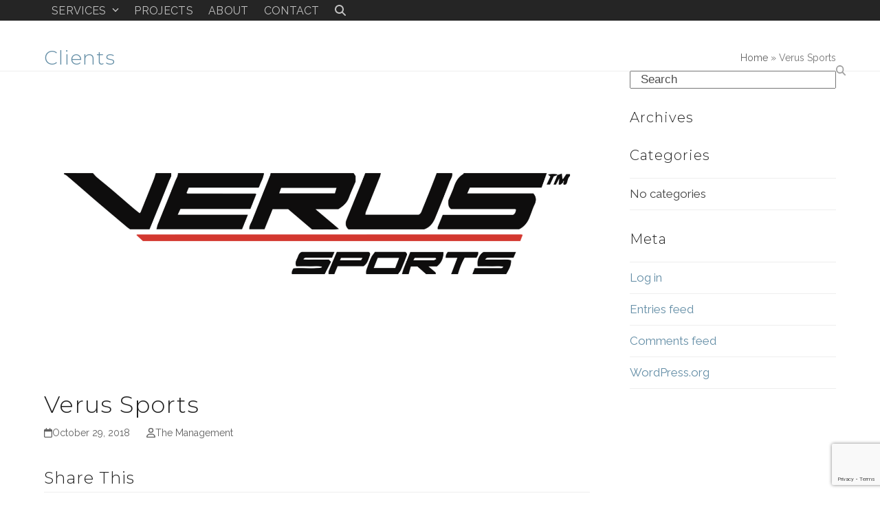

--- FILE ---
content_type: text/html; charset=utf-8
request_url: https://www.google.com/recaptcha/api2/anchor?ar=1&k=6LeKR40UAAAAAEkIM0szNZbAXCeipO0Sl2YfMHQ_&co=aHR0cHM6Ly9waGFzZW9uZWRlc2lnbi5uZXQ6NDQz&hl=en&v=PoyoqOPhxBO7pBk68S4YbpHZ&size=invisible&anchor-ms=20000&execute-ms=30000&cb=sir2st5a5lf0
body_size: 48864
content:
<!DOCTYPE HTML><html dir="ltr" lang="en"><head><meta http-equiv="Content-Type" content="text/html; charset=UTF-8">
<meta http-equiv="X-UA-Compatible" content="IE=edge">
<title>reCAPTCHA</title>
<style type="text/css">
/* cyrillic-ext */
@font-face {
  font-family: 'Roboto';
  font-style: normal;
  font-weight: 400;
  font-stretch: 100%;
  src: url(//fonts.gstatic.com/s/roboto/v48/KFO7CnqEu92Fr1ME7kSn66aGLdTylUAMa3GUBHMdazTgWw.woff2) format('woff2');
  unicode-range: U+0460-052F, U+1C80-1C8A, U+20B4, U+2DE0-2DFF, U+A640-A69F, U+FE2E-FE2F;
}
/* cyrillic */
@font-face {
  font-family: 'Roboto';
  font-style: normal;
  font-weight: 400;
  font-stretch: 100%;
  src: url(//fonts.gstatic.com/s/roboto/v48/KFO7CnqEu92Fr1ME7kSn66aGLdTylUAMa3iUBHMdazTgWw.woff2) format('woff2');
  unicode-range: U+0301, U+0400-045F, U+0490-0491, U+04B0-04B1, U+2116;
}
/* greek-ext */
@font-face {
  font-family: 'Roboto';
  font-style: normal;
  font-weight: 400;
  font-stretch: 100%;
  src: url(//fonts.gstatic.com/s/roboto/v48/KFO7CnqEu92Fr1ME7kSn66aGLdTylUAMa3CUBHMdazTgWw.woff2) format('woff2');
  unicode-range: U+1F00-1FFF;
}
/* greek */
@font-face {
  font-family: 'Roboto';
  font-style: normal;
  font-weight: 400;
  font-stretch: 100%;
  src: url(//fonts.gstatic.com/s/roboto/v48/KFO7CnqEu92Fr1ME7kSn66aGLdTylUAMa3-UBHMdazTgWw.woff2) format('woff2');
  unicode-range: U+0370-0377, U+037A-037F, U+0384-038A, U+038C, U+038E-03A1, U+03A3-03FF;
}
/* math */
@font-face {
  font-family: 'Roboto';
  font-style: normal;
  font-weight: 400;
  font-stretch: 100%;
  src: url(//fonts.gstatic.com/s/roboto/v48/KFO7CnqEu92Fr1ME7kSn66aGLdTylUAMawCUBHMdazTgWw.woff2) format('woff2');
  unicode-range: U+0302-0303, U+0305, U+0307-0308, U+0310, U+0312, U+0315, U+031A, U+0326-0327, U+032C, U+032F-0330, U+0332-0333, U+0338, U+033A, U+0346, U+034D, U+0391-03A1, U+03A3-03A9, U+03B1-03C9, U+03D1, U+03D5-03D6, U+03F0-03F1, U+03F4-03F5, U+2016-2017, U+2034-2038, U+203C, U+2040, U+2043, U+2047, U+2050, U+2057, U+205F, U+2070-2071, U+2074-208E, U+2090-209C, U+20D0-20DC, U+20E1, U+20E5-20EF, U+2100-2112, U+2114-2115, U+2117-2121, U+2123-214F, U+2190, U+2192, U+2194-21AE, U+21B0-21E5, U+21F1-21F2, U+21F4-2211, U+2213-2214, U+2216-22FF, U+2308-230B, U+2310, U+2319, U+231C-2321, U+2336-237A, U+237C, U+2395, U+239B-23B7, U+23D0, U+23DC-23E1, U+2474-2475, U+25AF, U+25B3, U+25B7, U+25BD, U+25C1, U+25CA, U+25CC, U+25FB, U+266D-266F, U+27C0-27FF, U+2900-2AFF, U+2B0E-2B11, U+2B30-2B4C, U+2BFE, U+3030, U+FF5B, U+FF5D, U+1D400-1D7FF, U+1EE00-1EEFF;
}
/* symbols */
@font-face {
  font-family: 'Roboto';
  font-style: normal;
  font-weight: 400;
  font-stretch: 100%;
  src: url(//fonts.gstatic.com/s/roboto/v48/KFO7CnqEu92Fr1ME7kSn66aGLdTylUAMaxKUBHMdazTgWw.woff2) format('woff2');
  unicode-range: U+0001-000C, U+000E-001F, U+007F-009F, U+20DD-20E0, U+20E2-20E4, U+2150-218F, U+2190, U+2192, U+2194-2199, U+21AF, U+21E6-21F0, U+21F3, U+2218-2219, U+2299, U+22C4-22C6, U+2300-243F, U+2440-244A, U+2460-24FF, U+25A0-27BF, U+2800-28FF, U+2921-2922, U+2981, U+29BF, U+29EB, U+2B00-2BFF, U+4DC0-4DFF, U+FFF9-FFFB, U+10140-1018E, U+10190-1019C, U+101A0, U+101D0-101FD, U+102E0-102FB, U+10E60-10E7E, U+1D2C0-1D2D3, U+1D2E0-1D37F, U+1F000-1F0FF, U+1F100-1F1AD, U+1F1E6-1F1FF, U+1F30D-1F30F, U+1F315, U+1F31C, U+1F31E, U+1F320-1F32C, U+1F336, U+1F378, U+1F37D, U+1F382, U+1F393-1F39F, U+1F3A7-1F3A8, U+1F3AC-1F3AF, U+1F3C2, U+1F3C4-1F3C6, U+1F3CA-1F3CE, U+1F3D4-1F3E0, U+1F3ED, U+1F3F1-1F3F3, U+1F3F5-1F3F7, U+1F408, U+1F415, U+1F41F, U+1F426, U+1F43F, U+1F441-1F442, U+1F444, U+1F446-1F449, U+1F44C-1F44E, U+1F453, U+1F46A, U+1F47D, U+1F4A3, U+1F4B0, U+1F4B3, U+1F4B9, U+1F4BB, U+1F4BF, U+1F4C8-1F4CB, U+1F4D6, U+1F4DA, U+1F4DF, U+1F4E3-1F4E6, U+1F4EA-1F4ED, U+1F4F7, U+1F4F9-1F4FB, U+1F4FD-1F4FE, U+1F503, U+1F507-1F50B, U+1F50D, U+1F512-1F513, U+1F53E-1F54A, U+1F54F-1F5FA, U+1F610, U+1F650-1F67F, U+1F687, U+1F68D, U+1F691, U+1F694, U+1F698, U+1F6AD, U+1F6B2, U+1F6B9-1F6BA, U+1F6BC, U+1F6C6-1F6CF, U+1F6D3-1F6D7, U+1F6E0-1F6EA, U+1F6F0-1F6F3, U+1F6F7-1F6FC, U+1F700-1F7FF, U+1F800-1F80B, U+1F810-1F847, U+1F850-1F859, U+1F860-1F887, U+1F890-1F8AD, U+1F8B0-1F8BB, U+1F8C0-1F8C1, U+1F900-1F90B, U+1F93B, U+1F946, U+1F984, U+1F996, U+1F9E9, U+1FA00-1FA6F, U+1FA70-1FA7C, U+1FA80-1FA89, U+1FA8F-1FAC6, U+1FACE-1FADC, U+1FADF-1FAE9, U+1FAF0-1FAF8, U+1FB00-1FBFF;
}
/* vietnamese */
@font-face {
  font-family: 'Roboto';
  font-style: normal;
  font-weight: 400;
  font-stretch: 100%;
  src: url(//fonts.gstatic.com/s/roboto/v48/KFO7CnqEu92Fr1ME7kSn66aGLdTylUAMa3OUBHMdazTgWw.woff2) format('woff2');
  unicode-range: U+0102-0103, U+0110-0111, U+0128-0129, U+0168-0169, U+01A0-01A1, U+01AF-01B0, U+0300-0301, U+0303-0304, U+0308-0309, U+0323, U+0329, U+1EA0-1EF9, U+20AB;
}
/* latin-ext */
@font-face {
  font-family: 'Roboto';
  font-style: normal;
  font-weight: 400;
  font-stretch: 100%;
  src: url(//fonts.gstatic.com/s/roboto/v48/KFO7CnqEu92Fr1ME7kSn66aGLdTylUAMa3KUBHMdazTgWw.woff2) format('woff2');
  unicode-range: U+0100-02BA, U+02BD-02C5, U+02C7-02CC, U+02CE-02D7, U+02DD-02FF, U+0304, U+0308, U+0329, U+1D00-1DBF, U+1E00-1E9F, U+1EF2-1EFF, U+2020, U+20A0-20AB, U+20AD-20C0, U+2113, U+2C60-2C7F, U+A720-A7FF;
}
/* latin */
@font-face {
  font-family: 'Roboto';
  font-style: normal;
  font-weight: 400;
  font-stretch: 100%;
  src: url(//fonts.gstatic.com/s/roboto/v48/KFO7CnqEu92Fr1ME7kSn66aGLdTylUAMa3yUBHMdazQ.woff2) format('woff2');
  unicode-range: U+0000-00FF, U+0131, U+0152-0153, U+02BB-02BC, U+02C6, U+02DA, U+02DC, U+0304, U+0308, U+0329, U+2000-206F, U+20AC, U+2122, U+2191, U+2193, U+2212, U+2215, U+FEFF, U+FFFD;
}
/* cyrillic-ext */
@font-face {
  font-family: 'Roboto';
  font-style: normal;
  font-weight: 500;
  font-stretch: 100%;
  src: url(//fonts.gstatic.com/s/roboto/v48/KFO7CnqEu92Fr1ME7kSn66aGLdTylUAMa3GUBHMdazTgWw.woff2) format('woff2');
  unicode-range: U+0460-052F, U+1C80-1C8A, U+20B4, U+2DE0-2DFF, U+A640-A69F, U+FE2E-FE2F;
}
/* cyrillic */
@font-face {
  font-family: 'Roboto';
  font-style: normal;
  font-weight: 500;
  font-stretch: 100%;
  src: url(//fonts.gstatic.com/s/roboto/v48/KFO7CnqEu92Fr1ME7kSn66aGLdTylUAMa3iUBHMdazTgWw.woff2) format('woff2');
  unicode-range: U+0301, U+0400-045F, U+0490-0491, U+04B0-04B1, U+2116;
}
/* greek-ext */
@font-face {
  font-family: 'Roboto';
  font-style: normal;
  font-weight: 500;
  font-stretch: 100%;
  src: url(//fonts.gstatic.com/s/roboto/v48/KFO7CnqEu92Fr1ME7kSn66aGLdTylUAMa3CUBHMdazTgWw.woff2) format('woff2');
  unicode-range: U+1F00-1FFF;
}
/* greek */
@font-face {
  font-family: 'Roboto';
  font-style: normal;
  font-weight: 500;
  font-stretch: 100%;
  src: url(//fonts.gstatic.com/s/roboto/v48/KFO7CnqEu92Fr1ME7kSn66aGLdTylUAMa3-UBHMdazTgWw.woff2) format('woff2');
  unicode-range: U+0370-0377, U+037A-037F, U+0384-038A, U+038C, U+038E-03A1, U+03A3-03FF;
}
/* math */
@font-face {
  font-family: 'Roboto';
  font-style: normal;
  font-weight: 500;
  font-stretch: 100%;
  src: url(//fonts.gstatic.com/s/roboto/v48/KFO7CnqEu92Fr1ME7kSn66aGLdTylUAMawCUBHMdazTgWw.woff2) format('woff2');
  unicode-range: U+0302-0303, U+0305, U+0307-0308, U+0310, U+0312, U+0315, U+031A, U+0326-0327, U+032C, U+032F-0330, U+0332-0333, U+0338, U+033A, U+0346, U+034D, U+0391-03A1, U+03A3-03A9, U+03B1-03C9, U+03D1, U+03D5-03D6, U+03F0-03F1, U+03F4-03F5, U+2016-2017, U+2034-2038, U+203C, U+2040, U+2043, U+2047, U+2050, U+2057, U+205F, U+2070-2071, U+2074-208E, U+2090-209C, U+20D0-20DC, U+20E1, U+20E5-20EF, U+2100-2112, U+2114-2115, U+2117-2121, U+2123-214F, U+2190, U+2192, U+2194-21AE, U+21B0-21E5, U+21F1-21F2, U+21F4-2211, U+2213-2214, U+2216-22FF, U+2308-230B, U+2310, U+2319, U+231C-2321, U+2336-237A, U+237C, U+2395, U+239B-23B7, U+23D0, U+23DC-23E1, U+2474-2475, U+25AF, U+25B3, U+25B7, U+25BD, U+25C1, U+25CA, U+25CC, U+25FB, U+266D-266F, U+27C0-27FF, U+2900-2AFF, U+2B0E-2B11, U+2B30-2B4C, U+2BFE, U+3030, U+FF5B, U+FF5D, U+1D400-1D7FF, U+1EE00-1EEFF;
}
/* symbols */
@font-face {
  font-family: 'Roboto';
  font-style: normal;
  font-weight: 500;
  font-stretch: 100%;
  src: url(//fonts.gstatic.com/s/roboto/v48/KFO7CnqEu92Fr1ME7kSn66aGLdTylUAMaxKUBHMdazTgWw.woff2) format('woff2');
  unicode-range: U+0001-000C, U+000E-001F, U+007F-009F, U+20DD-20E0, U+20E2-20E4, U+2150-218F, U+2190, U+2192, U+2194-2199, U+21AF, U+21E6-21F0, U+21F3, U+2218-2219, U+2299, U+22C4-22C6, U+2300-243F, U+2440-244A, U+2460-24FF, U+25A0-27BF, U+2800-28FF, U+2921-2922, U+2981, U+29BF, U+29EB, U+2B00-2BFF, U+4DC0-4DFF, U+FFF9-FFFB, U+10140-1018E, U+10190-1019C, U+101A0, U+101D0-101FD, U+102E0-102FB, U+10E60-10E7E, U+1D2C0-1D2D3, U+1D2E0-1D37F, U+1F000-1F0FF, U+1F100-1F1AD, U+1F1E6-1F1FF, U+1F30D-1F30F, U+1F315, U+1F31C, U+1F31E, U+1F320-1F32C, U+1F336, U+1F378, U+1F37D, U+1F382, U+1F393-1F39F, U+1F3A7-1F3A8, U+1F3AC-1F3AF, U+1F3C2, U+1F3C4-1F3C6, U+1F3CA-1F3CE, U+1F3D4-1F3E0, U+1F3ED, U+1F3F1-1F3F3, U+1F3F5-1F3F7, U+1F408, U+1F415, U+1F41F, U+1F426, U+1F43F, U+1F441-1F442, U+1F444, U+1F446-1F449, U+1F44C-1F44E, U+1F453, U+1F46A, U+1F47D, U+1F4A3, U+1F4B0, U+1F4B3, U+1F4B9, U+1F4BB, U+1F4BF, U+1F4C8-1F4CB, U+1F4D6, U+1F4DA, U+1F4DF, U+1F4E3-1F4E6, U+1F4EA-1F4ED, U+1F4F7, U+1F4F9-1F4FB, U+1F4FD-1F4FE, U+1F503, U+1F507-1F50B, U+1F50D, U+1F512-1F513, U+1F53E-1F54A, U+1F54F-1F5FA, U+1F610, U+1F650-1F67F, U+1F687, U+1F68D, U+1F691, U+1F694, U+1F698, U+1F6AD, U+1F6B2, U+1F6B9-1F6BA, U+1F6BC, U+1F6C6-1F6CF, U+1F6D3-1F6D7, U+1F6E0-1F6EA, U+1F6F0-1F6F3, U+1F6F7-1F6FC, U+1F700-1F7FF, U+1F800-1F80B, U+1F810-1F847, U+1F850-1F859, U+1F860-1F887, U+1F890-1F8AD, U+1F8B0-1F8BB, U+1F8C0-1F8C1, U+1F900-1F90B, U+1F93B, U+1F946, U+1F984, U+1F996, U+1F9E9, U+1FA00-1FA6F, U+1FA70-1FA7C, U+1FA80-1FA89, U+1FA8F-1FAC6, U+1FACE-1FADC, U+1FADF-1FAE9, U+1FAF0-1FAF8, U+1FB00-1FBFF;
}
/* vietnamese */
@font-face {
  font-family: 'Roboto';
  font-style: normal;
  font-weight: 500;
  font-stretch: 100%;
  src: url(//fonts.gstatic.com/s/roboto/v48/KFO7CnqEu92Fr1ME7kSn66aGLdTylUAMa3OUBHMdazTgWw.woff2) format('woff2');
  unicode-range: U+0102-0103, U+0110-0111, U+0128-0129, U+0168-0169, U+01A0-01A1, U+01AF-01B0, U+0300-0301, U+0303-0304, U+0308-0309, U+0323, U+0329, U+1EA0-1EF9, U+20AB;
}
/* latin-ext */
@font-face {
  font-family: 'Roboto';
  font-style: normal;
  font-weight: 500;
  font-stretch: 100%;
  src: url(//fonts.gstatic.com/s/roboto/v48/KFO7CnqEu92Fr1ME7kSn66aGLdTylUAMa3KUBHMdazTgWw.woff2) format('woff2');
  unicode-range: U+0100-02BA, U+02BD-02C5, U+02C7-02CC, U+02CE-02D7, U+02DD-02FF, U+0304, U+0308, U+0329, U+1D00-1DBF, U+1E00-1E9F, U+1EF2-1EFF, U+2020, U+20A0-20AB, U+20AD-20C0, U+2113, U+2C60-2C7F, U+A720-A7FF;
}
/* latin */
@font-face {
  font-family: 'Roboto';
  font-style: normal;
  font-weight: 500;
  font-stretch: 100%;
  src: url(//fonts.gstatic.com/s/roboto/v48/KFO7CnqEu92Fr1ME7kSn66aGLdTylUAMa3yUBHMdazQ.woff2) format('woff2');
  unicode-range: U+0000-00FF, U+0131, U+0152-0153, U+02BB-02BC, U+02C6, U+02DA, U+02DC, U+0304, U+0308, U+0329, U+2000-206F, U+20AC, U+2122, U+2191, U+2193, U+2212, U+2215, U+FEFF, U+FFFD;
}
/* cyrillic-ext */
@font-face {
  font-family: 'Roboto';
  font-style: normal;
  font-weight: 900;
  font-stretch: 100%;
  src: url(//fonts.gstatic.com/s/roboto/v48/KFO7CnqEu92Fr1ME7kSn66aGLdTylUAMa3GUBHMdazTgWw.woff2) format('woff2');
  unicode-range: U+0460-052F, U+1C80-1C8A, U+20B4, U+2DE0-2DFF, U+A640-A69F, U+FE2E-FE2F;
}
/* cyrillic */
@font-face {
  font-family: 'Roboto';
  font-style: normal;
  font-weight: 900;
  font-stretch: 100%;
  src: url(//fonts.gstatic.com/s/roboto/v48/KFO7CnqEu92Fr1ME7kSn66aGLdTylUAMa3iUBHMdazTgWw.woff2) format('woff2');
  unicode-range: U+0301, U+0400-045F, U+0490-0491, U+04B0-04B1, U+2116;
}
/* greek-ext */
@font-face {
  font-family: 'Roboto';
  font-style: normal;
  font-weight: 900;
  font-stretch: 100%;
  src: url(//fonts.gstatic.com/s/roboto/v48/KFO7CnqEu92Fr1ME7kSn66aGLdTylUAMa3CUBHMdazTgWw.woff2) format('woff2');
  unicode-range: U+1F00-1FFF;
}
/* greek */
@font-face {
  font-family: 'Roboto';
  font-style: normal;
  font-weight: 900;
  font-stretch: 100%;
  src: url(//fonts.gstatic.com/s/roboto/v48/KFO7CnqEu92Fr1ME7kSn66aGLdTylUAMa3-UBHMdazTgWw.woff2) format('woff2');
  unicode-range: U+0370-0377, U+037A-037F, U+0384-038A, U+038C, U+038E-03A1, U+03A3-03FF;
}
/* math */
@font-face {
  font-family: 'Roboto';
  font-style: normal;
  font-weight: 900;
  font-stretch: 100%;
  src: url(//fonts.gstatic.com/s/roboto/v48/KFO7CnqEu92Fr1ME7kSn66aGLdTylUAMawCUBHMdazTgWw.woff2) format('woff2');
  unicode-range: U+0302-0303, U+0305, U+0307-0308, U+0310, U+0312, U+0315, U+031A, U+0326-0327, U+032C, U+032F-0330, U+0332-0333, U+0338, U+033A, U+0346, U+034D, U+0391-03A1, U+03A3-03A9, U+03B1-03C9, U+03D1, U+03D5-03D6, U+03F0-03F1, U+03F4-03F5, U+2016-2017, U+2034-2038, U+203C, U+2040, U+2043, U+2047, U+2050, U+2057, U+205F, U+2070-2071, U+2074-208E, U+2090-209C, U+20D0-20DC, U+20E1, U+20E5-20EF, U+2100-2112, U+2114-2115, U+2117-2121, U+2123-214F, U+2190, U+2192, U+2194-21AE, U+21B0-21E5, U+21F1-21F2, U+21F4-2211, U+2213-2214, U+2216-22FF, U+2308-230B, U+2310, U+2319, U+231C-2321, U+2336-237A, U+237C, U+2395, U+239B-23B7, U+23D0, U+23DC-23E1, U+2474-2475, U+25AF, U+25B3, U+25B7, U+25BD, U+25C1, U+25CA, U+25CC, U+25FB, U+266D-266F, U+27C0-27FF, U+2900-2AFF, U+2B0E-2B11, U+2B30-2B4C, U+2BFE, U+3030, U+FF5B, U+FF5D, U+1D400-1D7FF, U+1EE00-1EEFF;
}
/* symbols */
@font-face {
  font-family: 'Roboto';
  font-style: normal;
  font-weight: 900;
  font-stretch: 100%;
  src: url(//fonts.gstatic.com/s/roboto/v48/KFO7CnqEu92Fr1ME7kSn66aGLdTylUAMaxKUBHMdazTgWw.woff2) format('woff2');
  unicode-range: U+0001-000C, U+000E-001F, U+007F-009F, U+20DD-20E0, U+20E2-20E4, U+2150-218F, U+2190, U+2192, U+2194-2199, U+21AF, U+21E6-21F0, U+21F3, U+2218-2219, U+2299, U+22C4-22C6, U+2300-243F, U+2440-244A, U+2460-24FF, U+25A0-27BF, U+2800-28FF, U+2921-2922, U+2981, U+29BF, U+29EB, U+2B00-2BFF, U+4DC0-4DFF, U+FFF9-FFFB, U+10140-1018E, U+10190-1019C, U+101A0, U+101D0-101FD, U+102E0-102FB, U+10E60-10E7E, U+1D2C0-1D2D3, U+1D2E0-1D37F, U+1F000-1F0FF, U+1F100-1F1AD, U+1F1E6-1F1FF, U+1F30D-1F30F, U+1F315, U+1F31C, U+1F31E, U+1F320-1F32C, U+1F336, U+1F378, U+1F37D, U+1F382, U+1F393-1F39F, U+1F3A7-1F3A8, U+1F3AC-1F3AF, U+1F3C2, U+1F3C4-1F3C6, U+1F3CA-1F3CE, U+1F3D4-1F3E0, U+1F3ED, U+1F3F1-1F3F3, U+1F3F5-1F3F7, U+1F408, U+1F415, U+1F41F, U+1F426, U+1F43F, U+1F441-1F442, U+1F444, U+1F446-1F449, U+1F44C-1F44E, U+1F453, U+1F46A, U+1F47D, U+1F4A3, U+1F4B0, U+1F4B3, U+1F4B9, U+1F4BB, U+1F4BF, U+1F4C8-1F4CB, U+1F4D6, U+1F4DA, U+1F4DF, U+1F4E3-1F4E6, U+1F4EA-1F4ED, U+1F4F7, U+1F4F9-1F4FB, U+1F4FD-1F4FE, U+1F503, U+1F507-1F50B, U+1F50D, U+1F512-1F513, U+1F53E-1F54A, U+1F54F-1F5FA, U+1F610, U+1F650-1F67F, U+1F687, U+1F68D, U+1F691, U+1F694, U+1F698, U+1F6AD, U+1F6B2, U+1F6B9-1F6BA, U+1F6BC, U+1F6C6-1F6CF, U+1F6D3-1F6D7, U+1F6E0-1F6EA, U+1F6F0-1F6F3, U+1F6F7-1F6FC, U+1F700-1F7FF, U+1F800-1F80B, U+1F810-1F847, U+1F850-1F859, U+1F860-1F887, U+1F890-1F8AD, U+1F8B0-1F8BB, U+1F8C0-1F8C1, U+1F900-1F90B, U+1F93B, U+1F946, U+1F984, U+1F996, U+1F9E9, U+1FA00-1FA6F, U+1FA70-1FA7C, U+1FA80-1FA89, U+1FA8F-1FAC6, U+1FACE-1FADC, U+1FADF-1FAE9, U+1FAF0-1FAF8, U+1FB00-1FBFF;
}
/* vietnamese */
@font-face {
  font-family: 'Roboto';
  font-style: normal;
  font-weight: 900;
  font-stretch: 100%;
  src: url(//fonts.gstatic.com/s/roboto/v48/KFO7CnqEu92Fr1ME7kSn66aGLdTylUAMa3OUBHMdazTgWw.woff2) format('woff2');
  unicode-range: U+0102-0103, U+0110-0111, U+0128-0129, U+0168-0169, U+01A0-01A1, U+01AF-01B0, U+0300-0301, U+0303-0304, U+0308-0309, U+0323, U+0329, U+1EA0-1EF9, U+20AB;
}
/* latin-ext */
@font-face {
  font-family: 'Roboto';
  font-style: normal;
  font-weight: 900;
  font-stretch: 100%;
  src: url(//fonts.gstatic.com/s/roboto/v48/KFO7CnqEu92Fr1ME7kSn66aGLdTylUAMa3KUBHMdazTgWw.woff2) format('woff2');
  unicode-range: U+0100-02BA, U+02BD-02C5, U+02C7-02CC, U+02CE-02D7, U+02DD-02FF, U+0304, U+0308, U+0329, U+1D00-1DBF, U+1E00-1E9F, U+1EF2-1EFF, U+2020, U+20A0-20AB, U+20AD-20C0, U+2113, U+2C60-2C7F, U+A720-A7FF;
}
/* latin */
@font-face {
  font-family: 'Roboto';
  font-style: normal;
  font-weight: 900;
  font-stretch: 100%;
  src: url(//fonts.gstatic.com/s/roboto/v48/KFO7CnqEu92Fr1ME7kSn66aGLdTylUAMa3yUBHMdazQ.woff2) format('woff2');
  unicode-range: U+0000-00FF, U+0131, U+0152-0153, U+02BB-02BC, U+02C6, U+02DA, U+02DC, U+0304, U+0308, U+0329, U+2000-206F, U+20AC, U+2122, U+2191, U+2193, U+2212, U+2215, U+FEFF, U+FFFD;
}

</style>
<link rel="stylesheet" type="text/css" href="https://www.gstatic.com/recaptcha/releases/PoyoqOPhxBO7pBk68S4YbpHZ/styles__ltr.css">
<script nonce="_CDQZ-DJYD2EYnCV69KV7Q" type="text/javascript">window['__recaptcha_api'] = 'https://www.google.com/recaptcha/api2/';</script>
<script type="text/javascript" src="https://www.gstatic.com/recaptcha/releases/PoyoqOPhxBO7pBk68S4YbpHZ/recaptcha__en.js" nonce="_CDQZ-DJYD2EYnCV69KV7Q">
      
    </script></head>
<body><div id="rc-anchor-alert" class="rc-anchor-alert"></div>
<input type="hidden" id="recaptcha-token" value="[base64]">
<script type="text/javascript" nonce="_CDQZ-DJYD2EYnCV69KV7Q">
      recaptcha.anchor.Main.init("[\x22ainput\x22,[\x22bgdata\x22,\x22\x22,\[base64]/[base64]/[base64]/ZyhXLGgpOnEoW04sMjEsbF0sVywwKSxoKSxmYWxzZSxmYWxzZSl9Y2F0Y2goayl7RygzNTgsVyk/[base64]/[base64]/[base64]/[base64]/[base64]/[base64]/[base64]/bmV3IEJbT10oRFswXSk6dz09Mj9uZXcgQltPXShEWzBdLERbMV0pOnc9PTM/bmV3IEJbT10oRFswXSxEWzFdLERbMl0pOnc9PTQ/[base64]/[base64]/[base64]/[base64]/[base64]\\u003d\x22,\[base64]\\u003d\\u003d\x22,\x22fcKxTMOGGMKrwpLCtMOjQlFQw5Iaw5UKwrvCnkrCksK5AMO9w6vDrjQbwqFawpNzwp1TwrzDulLDrl7CoXtsw5jCvcOFwrnDrU7CpMOKw7vDuV/CtwzCoynDt8O/Q0bDuhzDusOgwqnCi8KkPsKXb8K/AMOgD8Osw4TCtMOGwpXCmkwjMDQzdnBCTsKVGMOtw5LDrcOrwop6wpfDrWIGK8KORRxJO8OLd3JWw7Y/wr8/[base64]/CohrCtcKEFcOUQcKXOcK7M8O/[base64]/[base64]/Du8KBw5kZCQsQTMK7w7o7w6HCuw0/wqAsTcOmw7E5wpgxGMOHR8KAw5LDgMKIcMKCwogfw6LDtcKEPAkHCcKdMCbCssOywplrw6NhwokQwpTDoMOndcKFw6TCp8K/woA/c2rDgMKDw5LCpcKfIDBIw6bDv8KhGWHCmMO5wojDmMONw7PCpsOVw5MMw4vCgcKcecOkWcO2BAPDrlPClsKrShXCh8OGwqrDrcO3G0Y3K3Qww49VwrR0w4xXwp5yGlPChFPDkCPCkEY9S8ObNxwjwoEawqfDjTzCisOcwrBoQ8KDUSzDlSPChsKWblLCnW/ChiEsScO1YmEof3jDiMOVw6U+wrM/WsOOw4PCllzDlMOEw4ggwqfCrHbDswcjYh/Cok8acMKjK8K2FcKQK8OBE8OmZ1vDksKnOcOcw7HDuMKQDcKFw4JGXVvCrHfDogjCsMOKw5l/FkHCpCfCjGB4wrhKw7Rywq1CWHBmwoEFA8Ojw6EMwoFaJ3PCqcOZw7/Dn8O1woknZkbDiwoeBsOGfMObw60QwrrDs8OTHsOkw4nDlmbDpA3CjGDCgmTDlsKTMnvDizx4PWfCq8ORwozDlsKXwoLCpsO6wqrDkCl3fWZTw5HDsAlOYlwnEEUcTcOQwoLCpTkFwp7Dhi8wwrBxcsK/JsKowrXCpcOxchbDocKHH3oGwrnDocOGaRUtw7crWMOcwqvDn8ORw6grw51zw6vCiMKUK8Oke3o5BcOlwog/wpjCgcO3Z8OhwoHDmn7DtMK7EcKqZcKrw7JTworDhCVnwojDqcO6w6HDumnDucOMQMKMLFdBBjU7VzpkwpssYMKtDMOAw7bCisO5w7PDuy/DpsKaHWrCnwDCnsOKwr0uCg8swpVMwo9pw7vCh8O7w7jDvcKZUcOAJ2oZw604wqN7wr4lw4jDt8OtRSTDp8KmSF/[base64]/wpTDvEEvworDtktyw544w5oSAsK1w7ZPw5R0wqzCmCp1w5XCkcOHRCXCoRcpax1Qw7BLa8KDUwwBw6ZCw6PDmMK9KcKdS8OGZwPCgMKQTBrCnMKdLlw5H8OXw7DDqQjDnEMBFcK3an/[base64]/w6PDj1IEeyvCq2FhdcO5MMKxw7lxCTXCosObPAxEdAB1YjxgE8OlYz3DrizDqGF/wpvCklhBw4ZAwonDlHjDnA9SD2rDiMOhR3zDqVcEw5/DuQPCn8OBesK4NyM9w4rCgVTCgkV2woHCjcOtK8O1MsOFwqPDm8OTVRIeEGHCgcORNQ3DtsKRCcKMdcKUbS3DvAF4wo/[base64]/[base64]/wp4Rw6UePn5ST8Olw5VNw5h2W8K2woUsEMKvX8KNOi7Cs8OvSTQRw7/Dh8OTIxgAAG/Cq8Ohw592EgsRw400wqDDm8O8UMOQw4sdw7PDpWHDqMKSwprDpMOfWsOmXsO5w4rDqcKtUcKeNMKrwqTCnB/Dp2PCnldWEgvDqMOcwrLDlgXCscOLwql9w6jCmW4Lw5rDohEGfsK4X0HDuVvCjwPDvxDCrsKOw7sKaMKyScOGEcKWPcOGw5rCusKUw4kYw4VRw516fkDDhj3DmMOYPsKBw6EAwqfCu37Dp8KbCnc7Z8OoNcKWeF/CqsOZbwk3NcOmwoZ1EknDslxHwphHbsKwPlcQw4LDk0rDrcO1woBIAsOXwrTCiykCw58OV8O+H0HCjVvDhW8MUAXCqMOww5jDiRgsZ3gOE8KiwpYIw6Ruw5PDqzo1Hg3CrinDq8KKY2jCt8KxwrQBwosqw5czw5pxeMKxN18GKMK/wprDt05BwrzDjMOnw6J2f8KJe8KUw4Rew77CljXDm8OxwoHCp8O7w4x9w7XCscOiaTNtwozCpMOZw6hrD8OvSD0/w6UncFnDlcONw5cCfcOldQRnw7rCo1BkVUVBLMOTwpHDhF1Lw4MuesKzJMOIwoDDg1/Dk3DClMO9TMK1TjHCscKvwrLCvVJWwoxTw4hFK8Kmw4chegzCnhM6fAVgdsKcwpPCky9KUnofw7fCjsKKXcKJwqXDgVjCimPCiMOsw5ELRwwEw6t9UMO5bcOTw5HDpkMRfsKvw4ATbsO/wo3Drx/Dt0DCmlsDU8Ktw6YcwqhxwrlRcATCtMOLcF8HEsK5fFsxwrwnRW7Cg8KOwqEaLcOvwoI4wqPDocKQw4I9w7XDrWPCgMO1wqY9w67Dk8KiwpNkwpV5QsOUGcKmExh3wpDDosO/[base64]/CosKWSMO8w6zDgsKnfSDCiwXDq2HCjTp8aQYgwqjCsCXChMOLwr3CgcO3wrU8P8OWwrpOKRpnwqxPw6JYwpfDo3o1w5DCjiEPA8KmwrXCrMKGM2/ChMOmcMOoKcKLDT03QUbCqsKSd8KMwp9mw6fDkC1TwqE5w5vCk8ODU11ZQgkowoXDlxTCv2bCkFXDu8ObGMKzwrLDnS3DnMK8QhDDizxdw4glacKiwrHCm8OlDsObwofChMK9GD/[base64]/DgwtAw5ArwpLDj8O5MsOedcOLenxuYUbCuCVcwpHCqXPDvB5DV2A3w7tTY8KVw7lzXSLCi8O+acKQEMOAY8KRWyBeUwPDv0LDrMO9ecOgX8Kkw7PDuT7CncKOZgBPEQzCo8KVfhQiOHA4H8Kpw5zClzPCsSfDvzwZwqUGwpvDrC3ChGpDUsOTw5jDtkbDssK8FS/DmQ1gwrHDpsOzwol+wqUacMONwq3DmsOdCm9JaBnCnAFGwpETwrhaB8KPw6vDkMOVw6Mqw5ICcyQTanzCr8K2fhjDgcOHAsKXT23DnMKXwpPCrMKJLcOlwrcUbA8WwqvDlsOZX0/Dv8ODw5vCg8Kuw4IaKcKKX0o2Bhx0EMKeTcKWcMOfaBPCgyrDjcOAw41HfyfDpcOZw7fCoSNTecOFwqZ2w4ZUw6hbwpvCiWBMbSHDiA7Dg8O/QMOywqtdwqbDgsKtwrbDv8OdFH1ASF/DrVk/wrnDkygACcO+A8KXw4fDssOTwpXChMKXwpUdW8OJw6HCpcKSBsKuw5lYdcK4w63DtcOOUsK2Tg/[base64]/DkMKCwpPDgBTCli/Co8ONwrMFw49Jw7AawqldwpvDp25pFcOpXcKyw7nCliosw4FRw4l4DMK4wrnDjW7Cp8KTCcOdesKpwp/DnnHDlg1OwrzCo8OLw5RFwqMxw7zDt8OMMwjDoHgOQg7DsGjCizTCq254OBvDq8KHOi0lwozCi0jCucOhFcKtTzR5WMKYdsKPw5bCvVPCkMKfD8O3w4TCqcKQw6NZJFrCpsO3w75Uw4HCmcOZH8KdVsKUwovCiMOXwp0pVMOxYsKbc8OhwqwFwoFZRUZzWDfCjcK/Jx3Du8Ovw7xkwrLDncO2dz/Dg2lww6TCjSIBGlIvMsK+dsK5fndOw43CuGEJw5rCnzRSOsKzMBDDpMOFw5Utwr10w4p3w4vCo8OawoHDgx/Dg1drw6FedMOpdVbDlsOlK8OMDRPDgQk/w6DCn3jCjMOEw6TCu3hGGRXDo8KTw4NvacKKwolAwoHDvTzDkjcKw4UAwqcxwq7DpSAiw6YSLcOQfQFnCivDgcK6XQLCo8O0wr1twoouw7HCgMOWw4MYTcO/w4oEWxfDkcKxw6YowogsccORwplAEMK8wrfCrkjDoEvCocOhwqNfSXcFw4BecMKjT1EmwoYMMsKewpHCvkB/LsKnRcKLJcKjPsKsbSjDvmPDo8KVVsKbMkBzwoZVGgbDs8KCwrwWf8KEFMKPw5zDpw/Cj07DrxhgEsKcMMKWwrLCsSLClXU2fiLDgkEww6lewq08w4XCr3bChcO+Lj7DpsO8wq5fPsKYwqnDokjChcKRwrwQw41eWsO/EcOdPcK1SMKSBsOjXkrCum7CrcKqw7zDgQLCjTcZw6hNKXrDj8Kjw7XDmcOQQEzChDXDk8Kuw7rDqXB2V8KYwpVLw4LDsRLDsMKtwoVMwqt1X2nDvg8ITz/DosORb8O/FsKmw6rDrjwCf8OwwqAHw6bColYfW8O4wpYewrPDm8Kaw58Fwok+HzZXw4gEag7Cl8KPwpYKw4/[base64]/CrcKFJjfDqhdLVcOcH8KZwpB2w53CicO/AGc/TMK6ZMKXTsOVw6hLwpPCpcK6Y8Oqa8K6w79UcgJbw6AgwodKegQ7H3fCgsO8bFLDusKSwpbCrzTDosKjwofDkjEZWTIjw5TDlcOFCHgGw5NuHgwCDj/Dqiwxw5DCjsOSNB8/QTNSw7jCgTHDmwTCkcOOwo7Dp19qwoZMwocBdcOlw7fDnGJ/[base64]/Dg21FMR4yGFQMwp1LHWIhc2PCpsO5w6DDo2bDoybDrGnChz0UOXpXUcKWwp/[base64]/DgTM7eGwUOsOcdALDjyjCtnsET188csOtw5jDkcKKesKww7UoV8KVBcKlwrgGwqA0ScKRw6kPwprConQhW25HwprDrCPCpMKxJy/DucKewr9zw4rCmjvDh0M0w5QvFcKNwqUgwpFlD2/Cl8K3w7UCwpDDiQzDn1pxQV/DjsKiAwQtwosCwoJySRjDox3DqMK1wrkiw7vDox47wq8KwqZCfFvCgsKDwpIowqIRwqx6w6FSw7RCwqoccC8LwoTDoyHDrcKFwpTDghc8EcKKw67Dg8OuE08NNRTCscKCeA/Dh8OucMOew6jCo090VMOmwqA3XMOOw6Fzd8KBMsKdBk1wwpbDj8O7wovCrlMzw7t+wrHClSDDtcKBZGhew7dKw69uODfDt8OLbUTCrRdYwptQw5ofV8OSYhkVw4bCgcOvMsKDw6UHw5cjVxwNWxLDjgYaIsO7OD3DhMOXP8KbCGdIHsKGDcOsw7/DqgvCn8OSwoAjw69VAhwCw6vCsgRoT8OrwrBkwrzCg8KSUm4LwpnCrxBZwr/[base64]/w6kDBQbDkU7DoAA8S8KvGnrDgjzDqmssWSNcw4Mvw6NkwpNIw73DiC/DsMK0w6orUsOJJwbCoggQwrvCkcOpdl15V8OyF8OqSk3DtMKrFHdpwok0IsOcTsKqIFxqC8Oiw63DrmB1wqkFwoTCi2XCmSrClCImdmzCucOiwrDCrMKzSh7Cg8OtaUhqP3wBwojCuMKsfcKHDR7CiMOrFSVPeg4nw6tKLcKGw4fDgsO/woVCAsOlPm5LwrXDmiEEfMK9wqfDnXV9FW1pw5PDqMKDdcONw5bDpFd7BcOFTErDrX7Cgmw8w6oSPcO+fsOcw4fCumTDm3khA8KqwqVmccKgwrjDtMKKwqZgKnkVwp3CoMOXeRV1S2PCnBUEZcKccMKFAkJSw6LDtV3DusKldcOKWcK7M8OqSsKPIcOFwpZ/wqlPHDXDtQMiFmnDuiXDplMKwr9pUiVtWWc1NgzCuMKMa8OKN8OCw7fDlxrCjxnDmsO/wp7Cl1JNw5HCgcO4wpcbJcKfbsO6wp/CsC7CgBDDnT0qPcKyY2vDn00sM8KiwqoHw6R+OsOpSmJjw6TCt2U2eSgtwoDDg8K/AWzCkcOVwqXCiMOnwokjWARBw5bDv8KMw4d+P8OQw53Dp8KHC8KEw7LCucKbwq7CslAAasK8wppUw4VRPcO4wojCmcKJEgHCmcOIVCDCgcKtGR3ChcK5wq3Cr3fDuUbCvcOIwoAbwr/CnMOrMmTDkDLCk03Dg8OzwrrDvhTDojMLw4M6PsOUWsO+w7rDmQvDpFrDhR/DkxtXWwBSwrwZwpjCgD4wQcK1JMOZw4toQDUPw60Ydn3DnTHDkMO/w5/[base64]/Ck8OqVj4/w69rw5hnw4ReUsKOfMO3PVzCr8OhIcKxXjVEAMO2w7Fpw7RbMMOBSnowwoPCim0oJ8KFLE/DsVPDo8KNw5LCnHlBQMKEH8KhIAbDhsOXNSXCv8OLSnHCjMKWZHzDicKaPV/CohTDqiXCpxHDsE7DrSNwwrHCs8O6FMK0w4I9w45Bw4nCocKDPWROaw93wp3DrMKuw5sHwpTCm0PCnhMBXF3CoMOZREPDv8KfFh/[base64]/DgV9SSkjCvMK3T8Odw6jChwhyw6VGwoIiwoXDjGADwpzDj8K4w7h/[base64]/[base64]/CtTXDgMOKFhfCoAwKbFNLYsKZN8KnBRXCuC96w5BfDSbDicOswovCp8O+fAoIw7/CrG9iHXTCv8OlwpDDtMOdw4zDt8Kjw4fDs8ODwoFeUWfCm8K9FV15LsODw44Ew7vCg8OZw6DDlVPDhMK4w6/CgMKBwpcIVMKoAUrDu8OxUMKXRcO+w5LDsQdLwohxwrgrWMKBLB/Dk8K2w5TCsGTCusOjwrvCtsOLZUoGw7XCusKrwpbDklxbw6d9aMKLw6EeG8OlwolXwpJHRVh4VUPDnBxxeUZuw4Vhwr/DlMKFwqfDvQVgwrtPwoYTHEsqwq3Cj8O/H8OUAsOtScKdKUsiwqUlw4vDgnfCjjzDt01jF8Kjw74qAsOhw7AuwqvDiE/Du0AUwo/DgsOvw6bCjMONFMOJwqfDpMKEwpwuSsKNcAtUw4zCssOLwrLChS8HHD97HMKseXvCjMKIHSrDksK1w4/DncK8w5nCj8OjYsOYw4PDlMK0QsKOWMKFwq0PC1bCoDx3VcKtw73DjMKjBMOCecO2wr4lME7Dvg/[base64]/DgAR+FMKHwq9VWhDDpSsow6JnBmRrw5rCjXRawqnDssOHUcKhw7zCtBvDvzwNw7TDjwpeWBR5BXTDpD53CcOpcifCjsOlwoV4YDdIwqMDw70PFEbCu8K/WXhEMmAeworCv8ODHjHDsSfDuWU/WcOLV8KowrgwwrvDhcOSw5rCmMOow4I2BcOowoppMsKlw43CkVjChsO2woHCg1hiw5PCm0LCnXHCg8OOXRfDrixiw7/CgRcewpDDvcKzw7rChirCgMO4w4FGw57Dq3PCu8KlASgPw7/Ckx3DjcKpS8KNSMONGRLCtxVBXMKOaMOFNgjCmsOuw6pzIl7DlEo0ZcKhw7DDmcOGW8OOAcOOC8Kjw7XCo0fDnCjDncKpK8KUwqpew4DDmTo+LlfDqRHDo1ZzSQh7wqzDogHCh8K/CmTCh8KlXMOGd8KyfjjCuMKKwr7CqsKxCTjDlz/DvkFJw7PCncKywoHCuMKnwqdaeyrChcOkwrhfP8Ogw7HDrzbCvcOWwrTDrlloVsOWwpYkKsKlwo3CgyR3CnHDkEg8w4nDosK8w7o6dwPCvDR+w7fCnXJZJ1nDsGBpVcO0wp5YDcOETzdxwpHCnsK5w6DDpcOMw4/DuW7DucKUwqzDlmLDu8O6w7HCqsK4w6xFDh7Cn8KswqbDoMOvGTwyL1XDl8Olw7QUYsOrfsKhw4tFZcO9w5ZiwoXDu8Knw5DDmMKUwrPCqFXDtg7CpHXDucO+SsK3bsOjUMOzwpvDs8OjID/Cgl50w7kOw4MAw5LCt8Kcwrttw6HCkigzUnt6wqUtwpzCryDCmmcmwpnCrQttd0/DkG5TwpvCtj7DgMK1T3t5NcOQw4fClMKQw7AtC8KCw7nCtTXCiSbDpQMyw7Z1b2Unw4Vgwo8Lw4ErOcKwbBrDqMORR1DDjUzCtwjDnMKhTmIRw6bChsOSeD/[base64]/Csw1Bw4zCsAFCw5NTw5g8w659GVbDjQfCsUTDmcKNS8OvCMKiw63CvsKDwoYcwqLDgcK5EcOXw6h5w7NQTHE7BhsmwrHCosKMHinDlcKZS8KMBMKHQV/CmsOww5jDiz8xeQHDlcKLZ8O+wqYKewDDgGphwpXDuRXCoFXDmcOPacOsa0PDhj3Chk7ClsKew6PDssKUwojCsHovw4jCscOGEMOEwosKVcKZasOow6s1G8OOwpd4Y8Ofw5bCuW1SegfCr8OzMWx4w4Vsw7HDncKXBsKRwol5w63CoMOdC3ExCcKFW8OfwoXCt2/CocKJw6vDo8KrOcOYwrHDq8K2FyHCpMK6D8O9wrEoISgqRsO8w6l+H8OQwoPDpy3DjMK1aQLDl37DgsKkEsKgw57DicK3w5cww7Eew5UGw7cjwqLDm3Bmw7/CmcObQkNzw6IowqVEw5cxw4ElLcK7wrTCnQ9EIMKjC8O5w7bClMKyFw/Ck1HCvMOiOsOae0LCnMKlw43Dh8O0aSXDrEE0w6cBwonCngZ3wpY4GArDv8K6X8ONwq7DjWcewoAJf2XCiybCpVEOPcOjKxXDkjzDumzDmcKnUMKbcVnDssOBByArTcKIbn3Ci8KHU8OUZsOhwqsYNgLDjMKYLcONH8ORwqnDl8KCwpXDsEnDhAELAsOFW0/DgMKUwqM2wobCjsKkwofCslMkw6AFw7nDtXrDh3hOXQ8fDsO6woLCisO1C8KSOcOFEcO8MSROdUdZI8Kew7hOQinDg8KYworCgE0rwrDCpHhiCsKYGifCjMOPwpLDpsOERFx6CcKTLnPCmTdow7HCucKwdsOJw5bDqy3Cgj7DmV/DjCzCvcOcw4fDm8Kvwp8IwrzCkl7DgsKVIQJow74BwpPDmcOLwqPCn8OEwrZnwp3DgMKEKFPCtn7Cm0xhJ8OyRMODGFpjPybDvl4nw5UYwoDDjhkjwqEzw7lkPVfDksKFwoLDhcOkSMOlDcO6d0PDonrCi0zCrMKtc3/[base64]/CoMOjcsKyVsKrw7V9ZQXDiUotQcO9w45aw6XDucOMdsKYwq3DvQBCbmfDnsKpw6nCtiHDtcOiecOaA8KBWRHDhsOswoDDjcOow4HDoMKBABTDrBdIwqAxO8KdMMOMcinCuCoOWxQrwpjCt0FdTSBeI8OzD8Kfw7sxwqZgO8KJPTLDnxnDucKdSW3DsRFiEcObwpnCqm/DtMKgw71rfjbCoMOXwq7Dk3Ypw77Dh37Dn8Opw7LCrwDDtGvDm8KIw7t9GMOqNMOtw6AlbUzCmVUOW8O0w7APw7fDiF3Du17DosO5wrHDvmbCicKnw6zDh8KPaXhtB8Kpw4nCssKuaFDDmjPCm8KdRmbCk8KFSMOCwpfDrn/CgsO8w7XDoFFiw7dcw7PDisOFw6nCiWRVYmvDs3bDusK0AsKgIwVvESYUbMKYwqdUw6rCp14Dw6tbwplrEFV/w5wMCwbCukDDnxx/wpl1w6fCusKLeMK7Kgg8w6XCq8OkO19ywqZUwqtHIiDDmcOjw7csQsOnwqfDhhVOF8O6w6/DiFNCw793KcOkA27CnGvDgMOpw4QFwqzCnMKGwojDosKlWHTCk8KYwphIHsO/[base64]/[base64]/DoMOGw7jDpQISJsOnw4vDvRLCj1jCr8KyK2PDpwHCnMOxcX3ClWAvQcOGwq/DhQ4pLAzCr8Kow6EYTAk5woXDiBLClkNuLntXwpfDtCY8XD5MMBPCpgRdw5/DgFnClDXDu8KQwr3DmWkew7NRYMOfwpLDvMK6wqPDn0JPw51Fw5fDiMK+RmkjwqjDo8O6wo/Cuy7CjsO9DxBhwq1XVxYZw6XCmxEQw4J2w5NAeMKdbn1mwrMJLcOKw55UDsKAw4XCpsOSw5U1woPCh8OrH8OHw7bDs8OrZsO/R8KQw54lwp7DhzxAFlrCkRoeGBTCi8KywpPDnMOwwqvCnsOfwqbChGp6w7XDo8K1w6DCoB1IcMKFJwVVbQXDvizDhhnCiMK2EsOVahgcJMOHw4VdfcOXMMKvwpILBMKZwrLDtcKgwqoOHG0EWlYuw5HDqiEdEcKsfEzCjcOkZkzDlQnCtsO1w6YPwqLDjsO/wo1GKsKdw40Dw43Cs0rDt8KGwpM3fsKYPhjDpMKWeQNHw7p7T3DDm8KdwqjDk8OUwpgJVsKoGWEhwroXwqxpwoXDv1gBbsOOw7jDnsK8w4TCk8Kyw5LDsiM5w7/CqMOHw6glE8KZw5Eiw7PCs1XDhMKnwqbCjSQBw4tdwo/ChCLCjsKmwp5UcMOTwofDmMOeKAnCgREYwpfCm29cRsKewpQATkjDscKGfkLCqMO+cMK5J8OVNMKcDFjCgsO7wqDCv8K6woXCpQQHw4x3w4xDwrEfTMKzwrUxeX/DlcOiTFvCiCUmDyI2YxrDnMK3wpnDpMOQwqnDs1LCgEg+NDnDmjtsMcKWwp3DmcOtwojCpMO6Q8O1HDDDk8Omw7g/[base64]/[base64]/DoUzCuMO8WkwLwo/[base64]/[base64]/OsO/QsKvGMOZw4/CgRgnTMOCXEFCwqXCgQXCgsKqwqrCtCfCuAwnw6hiwpfCmBtZwq7DocKXwp/[base64]/w7E7wqJ0D8KLw5nCgikaw417wqDDpXRAw5N0wrXDpD7Di07Ct8OSw7rDg8KON8OzwrDDv1kMwowUw5NPwpJLecO7w5oQNVJ+LznDliPClcKFw6bDgDLDisKSBAjDjMK4w7jCrsOnw4PCssK3wo4gwp46wolSbDoOwoIuwoYSw7/DiyPCpiB8enoswpHCki8uw6DDhsOxwo/DsA8baMKiw5spw4XCmsOcX8OEHDjCmRbCqk7Cj2Iww5Ruw6HDhDZhPMOLd8KpKcK+w4pVKXkXPwHCqcOtaEwUwq7CtHLCuR/[base64]/[base64]/DtSBgw5jChsKxw4fCt34Owq9SOhrDkiPDhcKQTMO5wp3Dmm/CrsOqwpUmwq8Pwo4yMlDCpXUAKMOJw4UFSFTDsMKjwrJ/wrcMCsKxaMKBAQhTwop2w7hTw4IDw4xQw6EawrHDlsKmTMOuUsOywot8SMKBacK5w6RzwoPDh8Ojw5/DrmTDgsO9YA0ETcK1wo7ChMOQN8OcwpfCoB8rw4Uuw4Zgwr3DlkzDq8OJbcO+esK/cMONA8OeI8O7w7nCj0XDu8KXw7LCuUnCslDClD/[base64]/SsOhwpvDlHVfwozDrQsjw6JswrnCpisjwpLDj8ORw6keEMKTbcK7fhbCrhJzanhvNMO7eMO5w5A7IFPDpRXCkVPDk8OLwqDDmyojwp/DqF3DoQTDs8KdGcO+b8KQwpfDvcOXf8Kww4LCisO6EcOFw7YSwqlsG8KlNcOSQsOiw4N3Bn/CtcKqw6zDtGALUHrCkcKoScKFwp4mMcKAw5vCt8KgwqvCtMKCwrzCthfCpMKBQsKYP8O8AMOywrguG8ONwrshw4Fow6QzeU/[base64]/aGbDkFJdRSICckNbwpLCl8OcP8KNE8O0w7XDtHLChizCmwxDw7gyw4LDrzwhPzY/WMKlczNYw7jCtAXCv8KNw693wrnCpcKZwpLCvsKWw599wpzCkHMPw6LDmMKKwrPCp8Krw4fCqDMBwpwtw7nClcKXw4zDj0nClcONw7NhFCcVA1bDsUJOfRDDvQrDmRFtWcK3woHDm2bCoXFFIMKcw7BRIMKNACLCkMKMwqd/DcKnJhLCgcOZwrzChsO8wobCkhDCrA0aDi1yw6XDr8OkDcOMMHRBBcOcw4ZGwofCiMOxwqbDj8KMwqfDkMOKFlHCnQUZwo1twofDqcKKR0bCqgFIw7cyw5jDkcKbw4/Ck0Jkwo/CoU9+wrkrOAfDl8KLw7LDksOSSjEUTjFWw7XCicO+BAHDpEJpwrXCgHJAwofDj8OTXhPCiT3CpFfCgADCscO3csKowqNZHcKUQcO2woE+b8KKwotJFsKMw61gZSjDk8KxesO9w5YMwpJYTcKXwojDo8KswqLCjMOgUSJzfgBMwqwTX2HCu213wpzCnWR2KGTDn8K/DDM/IlnCrMOdwrU6w53DpQzDs1zDnzPCksO8bEEJb0koE1gZLcKJw4dAMSoPScO+TMOvH8Ocw7c8XlIccTQhwr/CucOZRHECBj7DrsKzw70Yw6vDpiJUw4kFAjs/WcKPwqAqEsOWIkVnw7vDisKjwrBNwqUbwpVyJsOOw7/CscOiE8OIPm1qwqvCisOZw7HDhBrCm1/[base64]/DunvDrsK1VmfDrgjCqHVKQ8Kxw68XwqnDvMKzwqpMw41ew4cxE0AfI3YPLQjDrsK4bMKxfS0lLcOLwqA6ScOpwqxKUsKjAwpJwo15K8OGwrjCp8O0Hx54wog4w7bCgg7CmsOww4FjDGTCuMKmwrDDsS5rFsKUwq7Dkm7DlcKrw78fw6NUEVfCoMKKw7LDrk/CmcKECsOQHBBVwpXCpCJDRyUbwq9Rw5PCh8KJwpzDo8O/w6/DrWnCmcKww5gxw6s1w6hqN8Krw6nCnWLCujLCkAIdLsKFNcKmCnYgw6Q5WMOdwpYLwoZEUMK+w7IEw6tyBcO9w4pXK8OeN8Oyw4w+wrUgMcOWwpVGU012WUwBwpUVNUnDrxZcw7rCvW/CgsOBWznDrsOXw5PDoMOZw4cNwq5QeToGLHZuG8OqwrwiTVJRwosyfsK+wrLDncOpbxvCv8KWw7FOdQPCsAUSwpJnw4V5MMKZwqrCuxcSYcOlw5IswqLDsRjCi8KeNcKDBsOwJXfDuxHCgMOLw7XCjjYiaMOww6DCusOhD1/DgcK4wrQlwqXChcOGFsKdwrvCm8KPwr/Dv8Ovw4bCv8KUX8Oaw7/[base64]/Dg1zCncOAwqRMwrs1wqvCo17CmwUkCBNBJsOEwr7CvsOOwoQecGcawogAPgPCmkc1fSICwpYewpQ7LsKkY8OXJ3zDrsOlc8OlX8K1SkXCmlVjd0UXw7sNw7E+K0AxZlIdw7/[base64]/Y8KtL8OTWsOiFsO5w57CpFHCpMKsdGASwphqGsOoN00EGMKVAsOmw6bDjcK4w4jCgsOMFsKHUTxVw7rDiMKnw5d/wobDl2zCisOpwrHCp07CswjDsnoSw5PCiRtcw7nCpxjDm0t7w7TDslPDhMKLU1PCk8KkwppjXsOtGUU0EsOCwrBiw5DDp8KCw4bClSE4cMO+wovDqMKXwr9YwqkhRsOqTkXDvnXDicKIwp/Cn8OkwolewqLDnV7CpWPCpsKfw5xvRFxXfnbCiH7CjhDCr8Kmw5/DlMOMAcO7T8OuwpY5DsKVwpVgw717wphIwqNkOcOmw4/CgifCnMKAbGkAJsKVwpHCpgBSwoJoUMKNHMOJbDHCnUppAU7CuBY/w5MGXcKeFsKrw4zDqW7DnxLDqcK/e8OXwqDCoSXCglHCtGvChQ5CYMKyworCggMpwpRtw5vCv3dwAnQ0NUcrwpHDvTTDq8OeSTbCk8KRWRVewrEhwrFewoRjwq/DgmEXw5rDpg/CgsOGPGTChhg/wo7DmjgnMXnCmBstNsOCY1nCmmY4w5rDq8KIwosTbUPCp14WNsKWFMOqwrnDuQvCqG3DmsOoRsOMw7/CmMOkwqQlGA/DvcKZRcK9w6JUKsODw7Zlwp/CrcK7F8OMw7EIw7c/QcOYSUDCt8OAwoRgw43CuMKWw7/DgsO/HyXCncKSPxXDpmPCj3XDl8Klwq48OcKyVj0aCAJlOG1tw53CpHIVw6zDqETDosO9woBAw5LCnlgqClvDjUA9HW3Dhyk2w5peKj3Co8OKwqbCtDFew5Nkw6bDqcK9woPCtk/Cq8OLwqEJwqPCpcOhQ8OBKRYWw48WH8KVV8K+bBlaXsKUwpDCjxfDqFh6w5tQfMKFw7TCnMOFw7pmG8OvwozCmQHDjVhOAEgnw6FRNE/ClsKtw5dEOhp8XmJewp1CwqZDF8KMQGxrwrQkwrhqVxfCv8Okwo9Iw7LDuG1MTsOdfXVObsOGw6/[base64]/AmAvwql/S8KlwrrCoF49wpzCi3bDmMOLw5cXIAnDg8KjwoUbSnPDusO5HMOWaMOWw5wsw4cxKjXDtcOnI8KqFsODMkbDj3Yyw77Cn8OfF1zCiXvCizVrw63CmDMxecOlM8OzwpvCikQKwrHDjl/DiWbCom/DlVjCvDjDrcK4wrsoccK4UnnDkjbCn8OtccKPTnDDk1jCoT/DnyPCgcOHBXlow7J9w4vDucKrw4TCt2LCq8ORw7bClsOYV3XCuiDDi8ObIcKcW8O6XcK0XMK1w7PDucOzw7hpX3/CiAvCosOzTMKrwoDCkMO9GB4NdcOswqJgXRkJwp5JWQjCgsOfYsKzwpsZKMO8wrkmwo/DssOKw6HDjcOwwrnCtsKJbxzCpTh/wqPDjBjCvF7CgsK8HMKQw59qK8Kjw4x2UMO4w4lzWW0Pw5NRwqrCjsKnw4jDq8OwaCkFbMOEwrPCu0fCtcOWS8K5wq3CsMOiw7zCryzCo8OQwrx/[base64]/DnsKGfGsmA8O5wrsPwobCj8OGKsOyw4kJw5kmcnFjw6F7w4ZkNzhIw7kWwrDCssObwpvDj8OdIn7DiGHDuMO0w5kuwrFFwqQSwp1Ew6Bzw6jDtcOxc8ORMMOQbD0+w5PDqMOAwqXCmsOWw6NMw6HCo8KkRhUUacOFAcOnQFI5wonChcOEIsOrJSsSw6/CjVnCkVBFKcKKXStTwrLCg8KZw4jDoERuwoYqwqXDs3zCvi/CsMOHwrnCkwAcU8K/wqbCjRHCnRsXw75QwqXDt8OAJCs8w5BDw7HDkMOswoEXA3LDkMKeMcOdFcOOFEYpECRUOMKcwqg/ClDCksKUdcOYbcKIwoDDmcOnwrZiasKhLsKUIF9DdMK7f8KFPcKjwqw5VcOnwozDhsKmYmnDqUbDosKrMsKbw5Eaw4rDr8KhwrjCr8KaVmnDoMOLXnvChcO1woPCusK8ZzHCpcKLS8O+woUDwpnDgsKbaRDDu2BSP8OEwobDpFPCmmx7eH/DtMOobW7CjnnCisOuEnM/[base64]/[base64]/woxha3MFwrENOWhGTsK/wrTDshHCkMOtKcOmwptgworDmxNFwrbDqMKFwrFcNcO0csKow61lworCksKqIcK6cQMAw6w5w4rCnsOqJsOpwpLChsK9w5bDmwgfIcK9w70HKwZ2wrjDo0zDs2HCisKXChvDpizCvcO8Ew1hIkM/[base64]/DpcOJwpHDuMOlw5YewoZKw6J9w4o1w67CrF/[base64]/w49uw7l8wpI4wpfCjCAObjJAJGBsGcKhC8O+CMKUwq/CucOUYsO6wokfwpNfwq9rFC/[base64]/Cr8OnezMSdcOrw4TDs8O2w43Cj8OyLm/Ctg7CgsOTRsKDw7dHwpPCpcOQwp56w6Z/[base64]/DlcOMwqJYwrtCFMKQHw7CuMOHwoTDiwIQIkTDnMO6w5IoFkDCjcOLwqcZw5zCvMOJY1QgXsKnwoxbw6/DqMO6KcOXw7PCgsKUwpNNB0I1wpfClSTDmcK6wrTCgsK0LcKOwqjCvjl3w5DCsWE/wpjCjFYswq8BwoXDl34qwoEIw4LCicOaWhvDr2bCrSXCsB8ww6HDj2/DigHDt0vCl8KCw5TCv3oSbMOZwrPDtxBUwoLDmhXCggHDtcKsaMKrMWzCgsOhw4DDgkfDrzwDwp9JwrjDgsKpKsKaR8OwU8Oww6xVw5xrwoZkwpkxw4PDsFLDlsKgw7fCtsKjw5jDh8O3w5NUPRPDjVFKw50NHcOJwrRpd8O6eT1Uwpw0wpxvwoLDhHvDnlbDj1/DvHA3XAIvCMK/YgzCs8O9wqBaDMOVGMOAw7TCl2HCs8O0fMOdw7pKwrkSGFgAw75HwoVsIsO7SsOPS0BlwqvCpcKKwoHClMOUL8Oxw7vDksOGVcK5HVTDpSnDuxHCoGvDsMOAwrnDicOQwpbCoiJcHwsqZcOgw7/CqxJfwoBPayrDtTXDocKjwozCjxrDpn/[base64]/XMK5wqjDsApSH8OxaELDoMKdwqPCmcO3wozDsMKzw7XDmRvDr8KJFsKCwrRkw4HCmkvDuHXDv0wmw6dSHsOzVinDssKzw6IWAMO6M2rChiMgwqTDg8OkRcKPwoJOCsK5w6Z3UMKdw40eCsOaH8K8Qn9mwr3DoznCsMOvL8KrwobCh8O7wp5ww5jCtG/CmsOXw4vChEHDhcKpwrc3w7vDiAoFw5pVKEHDkMKZwo7CsCsqW8OqHsKpKitHAUTCi8K1w6DCmMO2wpAPwo/Dh8O2USEowo7CnEjCpMK4wo0IEcKMwonDkcOBDTnDrsKIbVTCnX8Nw7jDvT8mw4FPwrICw4Ekw5bDr8KTBsK/w4NTalQWXMOxw6YXwr9NXiNyR1DDrHnCgFRZw4bDrC1vKF0+w7NAw5LDq8O7E8KLw4/CmcKpBMOdHcK9wpYew57CpFJWwqJMwrFBPMOgw6LCuMOvQnXCuMOAwqx/[base64]/Dk34dw6QVHQVpBDPCvnsdIEdFw5Bqw4ZJw6XClcO+w7fDv27DjzZsw4/CgGVKChvCpMOMMzYGw69cbAbCp8K9wqLDpH3DsMKuwolmw7bDiMOLDsONw4luw5HDkcOsfcK1A8Kvw7XCrjvCoMO7ZMKlw7Rhw6AQRMOGw50lwpQYw7/DgyzDs3HDryQ6f8KtbsKlN8KIw5AWQ3cmDMK3LwDCsid8JsKxwqNGLBsowq7DgE/DtcKzZ8OIwprDjVPDpsOIwrfCtj0Nw7/CokTDrcO3w5xZYMK1NsO9w4DCsmxUJsKJw4EEFsOHw6lDwoZ+BVVtw6TCosOewq07fcOQw4XCmwAfQsKow4l1K8KKwpN+KsOZwpvCt0XCncO2TMOvbXXDpD5Tw5DClFnDvkYcw6dxYhBtMxBLw4NEShpzwqrDpSNXI8O6esKiFysBLhDDhcKOwrpRwr3DtGMCwo/CpjJ5NMKVV8KiSHvCs3HDmcKKGcKPwrPDp8KFXMKEYMOsaD0dwrBXwrDCk39UfMO/wqhvwoXCk8KUCXDDjsOIwocuAFLCoQxPwoXDjlXDqMOaKsKnd8ObLsO+OT3Dg28JEMK1RMKZwrfDj2xYNsO7wpJDNCTCpcO+wqbDnMOUFmNnwozCuwzDowEhwpV2w6sDw6rCr0wQwp0Ywo5ywqfCmMKowq5rLSBMYFsIDUbCqUXCi8OLwrU/w5pXKcOJwpZhTj1Xw4QIw7TDt8KowpdSQCHDkcKKF8KYMMKcw7nDm8KqX0vCtn8NOsOGaMObwoTDuWIQBHs9N8O6BMKrGcK7w5hxw7bCq8OSNhjCqMOUwrVtwpdIw6zCtEtLw5cfU19vw4PCu1sPD3YDwrvDu2gVeW/DksO/GRjDpsKpwqsGw7gWW8OdUWBlfMOMQHtlwr9QwoIAw5jClcOCwpYlFTV4wrYjM8OUwp/DgXt8EEIQw6E0EVLCnMKOwoZYwow+wpDDocKSw4A1wohtwpfDtcOEw5XCskjDm8KPcSwvKgBzw5hSwqI1AcOFw4vCkUMGAkrChcOWwpNrwokDcMKYw7RrdlDCnARYwpsLwr7CqjTDhAs9w5vDvVnCpTHCu8O0w7smKiE4wq4+L8KsIsKPw5fCjB3CmAvCoBnDqMOew6/CgcKacsOlK8Oxw4Rgw44DDyUUVcOYCsKEwqYpfQ1pawcxQcK4NnZYDQzDgMKVw50hwo1ZVRbDuMOcacOZCMKFw6/[base64]/Dp8Ovw5rCp0IZwr7CnMKaXcOWwqXDukIoAAvCssKpw47CucKTPA0KfhAzMMKxwrLCqMO7w4/CtwvCoRjDhMODwprDonxyHMKrX8O+fg9aVcOjwq4/wp0Uf0bDvsOCFDtaMsKLwoPCnh9Cw4pYCVkbeVHCrkTCq8KkwozDh8OLGQXDosKow47DmMKedjZiDX/CrcKPRVzCtxk/[base64]/Cvgp1JMKjwpPCpMKhw4/[base64]/[base64]/[base64]/DqcKmw5QQC8KNcBrDlcOCw6rDoA7Cv8OjwoXCv8OfXMKiAUXCksO8w6PCkhYXfmrDvm7DnybDtsK/UHlTUcKLFsOKNSF9Ri92w6tFYFDCmmlxWidDPcOwVibClMOlwr7DgSgADcOdUHjCkhnDncK6HmZHwphsNn7Chkszw7TCjh3Dg8KSBSLCqsOHw6RiH8OuJcOjYW/[base64]\x22],null,[\x22conf\x22,null,\x226LeKR40UAAAAAEkIM0szNZbAXCeipO0Sl2YfMHQ_\x22,0,null,null,null,1,[21,125,63,73,95,87,41,43,42,83,102,105,109,121],[1017145,913],0,null,null,null,null,0,null,0,null,700,1,null,0,\[base64]/76lBhnEnQkZnOKMAhmv8xEZ\x22,0,0,null,null,1,null,0,0,null,null,null,0],\x22https://phaseonedesign.net:443\x22,null,[3,1,1],null,null,null,1,3600,[\x22https://www.google.com/intl/en/policies/privacy/\x22,\x22https://www.google.com/intl/en/policies/terms/\x22],\x22e6SKLH66uTh0yVf5JLkgwwto5T1gyhQSfX1IH6DIVdg\\u003d\x22,1,0,null,1,1768965619308,0,0,[99,99],null,[45,214,207],\x22RC-Dbte5XM8hX8cXg\x22,null,null,null,null,null,\x220dAFcWeA6jBwFVn7jfXiTKankYKwdw-W0AxwuvZjiETl3Is9_nHjmyItqypbhMSb1RO5rabSLwsdZ3WyyFBIyfFk34A_uxBwplqg\x22,1769048419260]");
    </script></body></html>